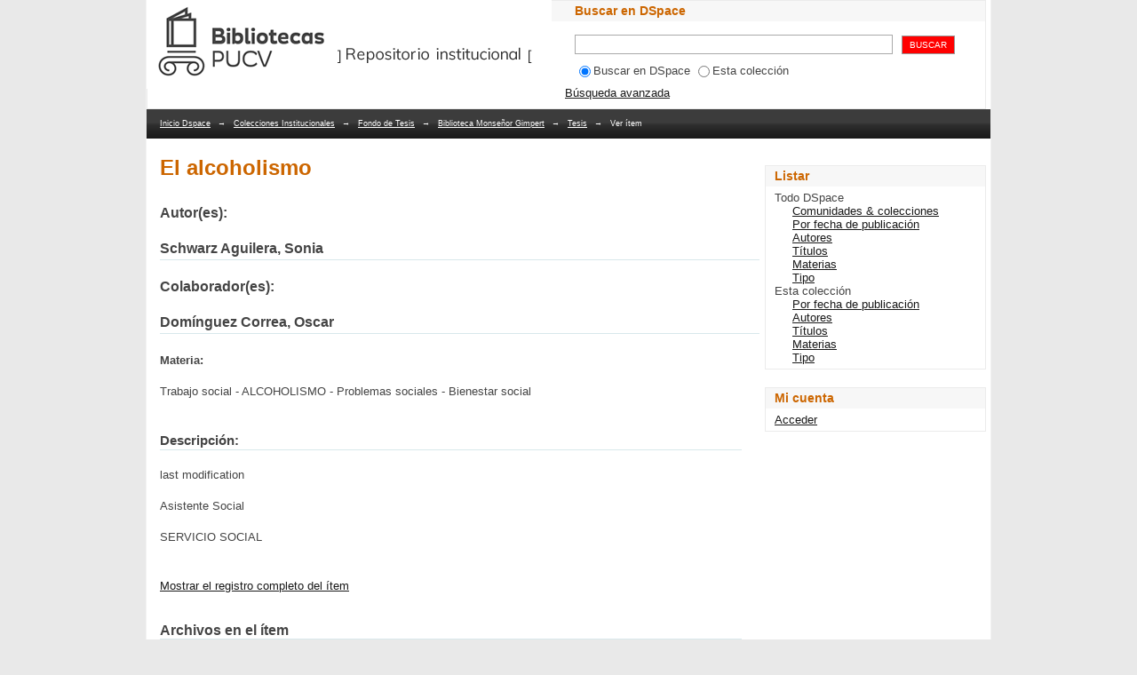

--- FILE ---
content_type: text/html;charset=utf-8
request_url: http://repositorio.ucv.cl/handle/10.4151/70222
body_size: 4965
content:
<?xml version="1.0" encoding="UTF-8"?>
<!DOCTYPE html PUBLIC "-//W3C//DTD XHTML 1.0 Strict//EN" "http://www.w3.org/TR/xhtml1/DTD/xhtml1-strict.dtd">
<html xmlns="http://www.w3.org/1999/xhtml" class="no-js">
<head>
<meta content="text/html; charset=UTF-8" http-equiv="Content-Type" />
<meta content="IE=edge,chrome=1" http-equiv="X-UA-Compatible" />
<meta content="width=device-width; initial-scale=1.0; maximum-scale=1.0;" name="viewport" />
<link rel="shortcut icon" href="/themes/Mirage/images/favicon.ico" />
<link rel="apple-touch-icon" href="/themes/Mirage/images/apple-touch-icon.png" />
<meta name="Generator" content="DSpace 3.2" />
<link type="text/css" rel="stylesheet" media="screen" href="/themes/Mirage/lib/css/reset.css" />
<link type="text/css" rel="stylesheet" media="screen" href="/themes/Mirage/lib/css/base.css" />
<link type="text/css" rel="stylesheet" media="screen" href="/themes/Mirage/lib/css/helper.css" />
<link type="text/css" rel="stylesheet" media="screen" href="/themes/Mirage/lib/css/jquery-ui-1.8.15.custom.css" />
<link type="text/css" rel="stylesheet" media="screen" href="/themes/Mirage/lib/css/style.css" />
<link type="text/css" rel="stylesheet" media="screen" href="/themes/Mirage/lib/css/authority-control.css" />
<link type="text/css" rel="stylesheet" media="handheld" href="/themes/Mirage/lib/css/handheld.css" />
<link type="text/css" rel="stylesheet" media="print" href="/themes/Mirage/lib/css/print.css" />
<link type="text/css" rel="stylesheet" media="all" href="/themes/Mirage/lib/css/media.css" />
<link type="application/opensearchdescription+xml" rel="search" href="http://repositorio.ucv.cl:80/open-search/description.xml" title="DSpace" />
<script type="text/javascript">
                                //Clear default text of empty text areas on focus
                                function tFocus(element)
                                {
                                        if (element.value == ' '){element.value='';}
                                }
                                //Clear default text of empty text areas on submit
                                function tSubmit(form)
                                {
                                        var defaultedElements = document.getElementsByTagName("textarea");
                                        for (var i=0; i != defaultedElements.length; i++){
                                                if (defaultedElements[i].value == ' '){
                                                        defaultedElements[i].value='';}}
                                }
                                //Disable pressing 'enter' key to submit a form (otherwise pressing 'enter' causes a submission to start over)
                                function disableEnterKey(e)
                                {
                                     var key;

                                     if(window.event)
                                          key = window.event.keyCode;     //Internet Explorer
                                     else
                                          key = e.which;     //Firefox and Netscape

                                     if(key == 13)  //if "Enter" pressed, then disable!
                                          return false;
                                     else
                                          return true;
                                }

                                function FnArray()
                                {
                                    this.funcs = new Array;
                                }

                                FnArray.prototype.add = function(f)
                                {
                                    if( typeof f!= "function" )
                                    {
                                        f = new Function(f);
                                    }
                                    this.funcs[this.funcs.length] = f;
                                };

                                FnArray.prototype.execute = function()
                                {
                                    for( var i=0; i < this.funcs.length; i++ )
                                    {
                                        this.funcs[i]();
                                    }
                                };

                                var runAfterJSImports = new FnArray();
            </script>
<script xmlns:i18n="http://apache.org/cocoon/i18n/2.1" type="text/javascript" src="/themes/Mirage/lib/js/modernizr-1.7.min.js"> </script>
<title>El alcoholismo</title>
<link rel="schema.DCTERMS" href="http://purl.org/dc/terms/" />
<link rel="schema.DC" href="http://purl.org/dc/elements/1.1/" />
<meta name="DC.contributor" content="Domínguez Correa, Oscar" />
<meta name="DC.creator" content="Schwarz Aguilera, Sonia" />
<meta name="DCTERMS.dateAccepted" content="2021-10-14T01:45:02Z" scheme="DCTERMS.W3CDTF" />
<meta name="DCTERMS.available" content="2021-10-14T01:45:02Z" scheme="DCTERMS.W3CDTF" />
<meta name="DCTERMS.issued" content="2021-10-13" scheme="DCTERMS.W3CDTF" />
<meta name="DC.identifier" content="http://dx.doi.org/10" scheme="DCTERMS.URI" />
<meta name="DC.description" content="last modification" />
<meta name="DC.description" content="Asistente Social" />
<meta name="DC.description" content="SERVICIO SOCIAL" />
<meta name="DC.language" content="spa" />
<meta name="DC.relation" content="sin documento" />
<meta name="DC.subject" content="Trabajo social" />
<meta name="DC.subject" content="ALCOHOLISMO" />
<meta name="DC.subject" content="Problemas sociales" />
<meta name="DC.subject" content="Bienestar social" />
<meta name="DC.title" content="El alcoholismo" />
<meta name="DC.type" content="texto" />

<meta content="Trabajo social; ALCOHOLISMO; Problemas sociales; Bienestar social; texto" name="citation_keywords" />
<meta content="2021-10-13" name="citation_date" />
<meta content="Schwarz Aguilera, Sonia" name="citation_authors" />
<meta content="http://repositorio.ucv.cl/handle/10.4151/70222" name="citation_abstract_html_url" />
<meta content="El alcoholismo" name="citation_title" />
</head><!--[if lt IE 7 ]> <body class="ie6"> <![endif]-->
                <!--[if IE 7 ]>    <body class="ie7"> <![endif]-->
                <!--[if IE 8 ]>    <body class="ie8"> <![endif]-->
                <!--[if IE 9 ]>    <body class="ie9"> <![endif]-->
                <!--[if (gt IE 9)|!(IE)]><!--><body><!--<![endif]-->
<div id="ds-main">
<div id="ds-header-wrapper">
<div class="clearfix" id="ds-header">
<a target="_blank" id="ds-header-logo-link" href="https://biblioteca.pucv.cl">
<span id="ds-header-logo"> </span>
<span id="ds-header-logo-text">Bibliotecas PUCV</span>
</a>
<h1 class="pagetitle visuallyhidden">El alcoholismo</h1>
<h2 class="static-pagetitle visuallyhidden">Repositorio Dspace/Manakin</h2>
<h1 xmlns:i18n="http://apache.org/cocoon/i18n/2.1" class="ds-option-set-head" id="ds-search-option-head">Buscar en DSpace</h1>
<div xmlns:i18n="http://apache.org/cocoon/i18n/2.1" class="ds-option-set" id="ds-search-option">
<form method="post" id="ds-search-form" action="/search">
<fieldset>
<input type="text" class="ds-text-field " name="query" />
<input xmlns:i18n="http://apache.org/cocoon/i18n/2.1" value="BUSCAR" type="submit" name="submit" class="ds-button-field " onclick="&#10;                                        var radio = document.getElementById(&quot;ds-search-form-scope-container&quot;);&#10;                                        if (radio != undefined &amp;&amp; radio.checked)&#10;                                        {&#10;                                        var form = document.getElementById(&quot;ds-search-form&quot;);&#10;                                        form.action=&#10;                                    &quot;/handle/&quot; + radio.value + &quot;/search&quot; ; &#10;                                        }&#10;                                    " />
<br />
<label>
<input checked="checked" value="" name="scope" type="radio" id="ds-search-form-scope-all" />Buscar en DSpace</label>
<label xmlns:i18n="http://apache.org/cocoon/i18n/2.1">
<input name="scope" type="radio" id="ds-search-form-scope-container" value="10.4151/19978" />Esta colección</label>
</fieldset>
</form>
<a xmlns:i18n="http://apache.org/cocoon/i18n/2.1" href="/advanced-search">Búsqueda avanzada</a>
</div>
</div>
</div>
<div xmlns:i18n="http://apache.org/cocoon/i18n/2.1" id="ds-trail-wrapper">
<ul id="ds-trail">
<li class="ds-trail-link first-link ">
<a href="/">Inicio Dspace</a>
</li>
<li xmlns:i18n="http://apache.org/cocoon/i18n/2.1" xmlns="http://di.tamu.edu/DRI/1.0/" class="ds-trail-arrow">→</li>
<li class="ds-trail-link ">
<a href="/handle/123456789/1">Colecciones Institucionales</a>
</li>
<li class="ds-trail-arrow">→</li>
<li class="ds-trail-link ">
<a href="/handle/10.4151/4181">Fondo de Tesis</a>
</li>
<li class="ds-trail-arrow">→</li>
<li class="ds-trail-link ">
<a href="/handle/10.4151/9478">Biblioteca Monseñor Gimpert</a>
</li>
<li class="ds-trail-arrow">→</li>
<li class="ds-trail-link ">
<a href="/handle/10.4151/19978">Tesis</a>
</li>
<li class="ds-trail-arrow">→</li>
<li class="ds-trail-link last-link">Ver ítem</li>
</ul>
</div>
<div xmlns:i18n="http://apache.org/cocoon/i18n/2.1" xmlns="http://di.tamu.edu/DRI/1.0/" class="hidden" id="no-js-warning-wrapper">
<div id="no-js-warning">
<div class="notice failure">JavaScript is disabled for your browser. Some features of this site may not work without it.</div>
</div>
</div>
<div id="ds-content-wrapper">
<div class="clearfix" id="ds-content">
<div id="ds-body">
<div id="aspect_artifactbrowser_ItemViewer_div_item-view" class="ds-static-div primary">
<!-- External Metadata URL: cocoon://metadata/handle/10.4151/70222/mets.xml?rightsMDTypes=METSRIGHTS-->
<div xmlns:oreatom="http://www.openarchives.org/ore/atom/" xmlns:ore="http://www.openarchives.org/ore/terms/" xmlns:atom="http://www.w3.org/2005/Atom" class="item-summary-view-metadata">
<h1>El alcoholismo<br />
<br />
</h1>
<div class="simple-item-view-authors">
<span>Autor(es):</span>
<br />
<br />Schwarz Aguilera, Sonia</div>
<div class="simple-item-view-authors">
<span>Colaborador(es):</span>
<br />
<br />Domínguez Correa, Oscar</div>
<div class="simple-item-view-description">
<b>Materia: </b>
<div xmlns:i18n="http://apache.org/cocoon/i18n/2.1" class="spacer"> </div>Trabajo social
					  -
		              ALCOHOLISMO
					  -
		              Problemas sociales
					  -
		              Bienestar social<div class="spacer"> </div>
</div>
<div class="simple-item-view-description">
<h3 class="bold">Descripción:</h3>
<div xmlns:i18n="http://apache.org/cocoon/i18n/2.1">
<div class="spacer"> </div>last modification<div class="spacer"> </div>Asistente Social<div class="spacer"> </div>SERVICIO SOCIAL<div class="spacer"> </div>
</div>
</div>
<p class="ds-paragraph item-view-toggle item-view-toggle-bottom">
<a href="/handle/10.4151/70222?show=full">Mostrar el registro completo del ítem</a>
</p>
</div>
<h2 xmlns:i18n="http://apache.org/cocoon/i18n/2.1" xmlns:oreatom="http://www.openarchives.org/ore/atom/" xmlns:ore="http://www.openarchives.org/ore/terms/" xmlns:atom="http://www.w3.org/2005/Atom">Archivos en el ítem</h2>
<table xmlns:i18n="http://apache.org/cocoon/i18n/2.1" xmlns:oreatom="http://www.openarchives.org/ore/atom/" xmlns:ore="http://www.openarchives.org/ore/terms/" xmlns:atom="http://www.w3.org/2005/Atom" class="ds-table file-list">
<tr class="ds-table-header-row">
<th>Archivos</th>
<th xmlns:i18n="http://apache.org/cocoon/i18n/2.1">Tamaño</th>
<th xmlns:i18n="http://apache.org/cocoon/i18n/2.1">Formato</th>
<th xmlns:i18n="http://apache.org/cocoon/i18n/2.1">Ver</th>
</tr>
<tr xmlns:i18n="http://apache.org/cocoon/i18n/2.1">
<td colspan="4">
<p>No hay archivos asociados a este ítem.</p>
</td>
</tr>
</table>
<h2 xmlns:i18n="http://apache.org/cocoon/i18n/2.1" class="ds-list-head">Este ítem aparece en la(s) siguiente(s) colección(ones)</h2>
<ul xmlns:i18n="http://apache.org/cocoon/i18n/2.1" xmlns="http://di.tamu.edu/DRI/1.0/" xmlns:oreatom="http://www.openarchives.org/ore/atom/" xmlns:ore="http://www.openarchives.org/ore/terms/" xmlns:atom="http://www.w3.org/2005/Atom" class="ds-referenceSet-list">
<!-- External Metadata URL: cocoon://metadata/handle/10.4151/19978/mets.xml-->
<li>
<a href="/handle/10.4151/19978">Tesis</a>
<br />
</li>
</ul>
</div>
</div>
<div id="ds-options-wrapper">
<div id="ds-options">
<h1 class="ds-option-set-head">Listar</h1>
<div xmlns:i18n="http://apache.org/cocoon/i18n/2.1" xmlns="http://di.tamu.edu/DRI/1.0/" id="aspect_viewArtifacts_Navigation_list_browse" class="ds-option-set">
<ul class="ds-options-list">
<li>
<h2 class="ds-sublist-head">Todo DSpace</h2>
<ul xmlns:i18n="http://apache.org/cocoon/i18n/2.1" xmlns="http://di.tamu.edu/DRI/1.0/" class="ds-simple-list sublist">
<li>
<a href="/community-list">Comunidades &amp; colecciones</a>
</li>
<li xmlns:i18n="http://apache.org/cocoon/i18n/2.1" xmlns="http://di.tamu.edu/DRI/1.0/">
<a href="/browse?type=dateissued">Por fecha de publicación</a>
</li>
<li xmlns:i18n="http://apache.org/cocoon/i18n/2.1" xmlns="http://di.tamu.edu/DRI/1.0/">
<a href="/browse?type=author">Autores</a>
</li>
<li xmlns:i18n="http://apache.org/cocoon/i18n/2.1" xmlns="http://di.tamu.edu/DRI/1.0/">
<a href="/browse?type=title">Títulos</a>
</li>
<li xmlns:i18n="http://apache.org/cocoon/i18n/2.1" xmlns="http://di.tamu.edu/DRI/1.0/">
<a href="/browse?type=subject">Materias</a>
</li>
<li xmlns:i18n="http://apache.org/cocoon/i18n/2.1" xmlns="http://di.tamu.edu/DRI/1.0/">
<a href="/browse?type=type">Tipo</a>
</li>
</ul>
</li>
<li xmlns:i18n="http://apache.org/cocoon/i18n/2.1" xmlns="http://di.tamu.edu/DRI/1.0/">
<h2 class="ds-sublist-head">Esta colección</h2>
<ul xmlns:i18n="http://apache.org/cocoon/i18n/2.1" xmlns="http://di.tamu.edu/DRI/1.0/" class="ds-simple-list sublist">
<li>
<a href="/handle/10.4151/19978/browse?type=dateissued">Por fecha de publicación</a>
</li>
<li xmlns:i18n="http://apache.org/cocoon/i18n/2.1" xmlns="http://di.tamu.edu/DRI/1.0/">
<a href="/handle/10.4151/19978/browse?type=author">Autores</a>
</li>
<li xmlns:i18n="http://apache.org/cocoon/i18n/2.1" xmlns="http://di.tamu.edu/DRI/1.0/">
<a href="/handle/10.4151/19978/browse?type=title">Títulos</a>
</li>
<li xmlns:i18n="http://apache.org/cocoon/i18n/2.1" xmlns="http://di.tamu.edu/DRI/1.0/">
<a href="/handle/10.4151/19978/browse?type=subject">Materias</a>
</li>
<li xmlns:i18n="http://apache.org/cocoon/i18n/2.1" xmlns="http://di.tamu.edu/DRI/1.0/">
<a href="/handle/10.4151/19978/browse?type=type">Tipo</a>
</li>
</ul>
</li>
</ul>
</div>
<h1 xmlns:i18n="http://apache.org/cocoon/i18n/2.1" xmlns="http://di.tamu.edu/DRI/1.0/" class="ds-option-set-head">Mi cuenta</h1>
<div xmlns:i18n="http://apache.org/cocoon/i18n/2.1" xmlns="http://di.tamu.edu/DRI/1.0/" id="aspect_viewArtifacts_Navigation_list_account" class="ds-option-set">
<ul class="ds-simple-list">
<li>
<a href="/login">Acceder</a>
</li>
</ul>
</div>
</div>
</div>

</div>
</div>
<div xmlns:i18n="http://apache.org/cocoon/i18n/2.1" xmlns="http://di.tamu.edu/DRI/1.0/" id="ds-footer-wrapper">
<div id="ds-footer">
<div id="ds-footer-left">
				® 2021 <a style="text-decoration: none;" href="https://biblioteca.pucv.cl">Sistema de Biblioteca</a>
<br />
<a style="text-decoration: none;" href="http://www.ucv.cl">Pontificia Universidad Católica de Valparaíso</a>
<br />
Avenida Brasil 2950 - Código Postal 2374631 - Valparaíso - Chile<br />
Fonos +56 32 2273260,  +56 32 2273261<br />
Todos los derechos reservados<br />
<br />

                    Pwered by <a target="_blank" href="http://www.dspace.org/">DSpace software</a> copyright © 2002-2012  <a target="_blank" href="http://www.duraspace.org/">Duraspace</a>
</div>
<div id="ds-footer-right" />
<div id="ds-footer-links">
<a href="/contact">Contacto</a> | 
                    
					Siguenos en: <a xmlns:i18n="http://apache.org/cocoon/i18n/2.1" title="Twitter" class="twitter" href="http://www.twitter.com/BibliotecaPUCV">Twitter</a>
</div>
<a class="hidden" href="/htmlmap"> </a>
</div>
</div>
</div>
<script src="http://ajax.googleapis.com/ajax/libs/jquery/1.6.2/jquery.min.js" type="text/javascript"> </script>
<script type="text/javascript">!window.jQuery && document.write('<script type="text/javascript" src="/static/js/jquery-1.6.2.min.js"> <\/script>')</script>
<script type="text/javascript" src="/themes/Mirage/lib/js/jquery-ui-1.8.15.custom.min.js"> </script><!--[if lt IE 7 ]>
<script type="text/javascript" src="/themes/Mirage/lib/js/DD_belatedPNG_0.0.8a.js?v=1"> </script>
<script type="text/javascript">DD_belatedPNG.fix('#ds-header-logo');DD_belatedPNG.fix('#ds-footer-logo');$.each($('img[src$=png]'), function() {DD_belatedPNG.fixPng(this);});</script><![endif]-->
<script type="text/javascript">
            runAfterJSImports.execute();
        </script><script>(function(){function c(){var b=a.contentDocument||a.contentWindow.document;if(b){var d=b.createElement('script');d.innerHTML="window.__CF$cv$params={r:'9c06c24e9cfcb965',t:'MTc2ODgzMDE4Ni4wMDAwMDA='};var a=document.createElement('script');a.nonce='';a.src='/cdn-cgi/challenge-platform/scripts/jsd/main.js';document.getElementsByTagName('head')[0].appendChild(a);";b.getElementsByTagName('head')[0].appendChild(d)}}if(document.body){var a=document.createElement('iframe');a.height=1;a.width=1;a.style.position='absolute';a.style.top=0;a.style.left=0;a.style.border='none';a.style.visibility='hidden';document.body.appendChild(a);if('loading'!==document.readyState)c();else if(window.addEventListener)document.addEventListener('DOMContentLoaded',c);else{var e=document.onreadystatechange||function(){};document.onreadystatechange=function(b){e(b);'loading'!==document.readyState&&(document.onreadystatechange=e,c())}}}})();</script><script defer src="https://static.cloudflareinsights.com/beacon.min.js/vcd15cbe7772f49c399c6a5babf22c1241717689176015" integrity="sha512-ZpsOmlRQV6y907TI0dKBHq9Md29nnaEIPlkf84rnaERnq6zvWvPUqr2ft8M1aS28oN72PdrCzSjY4U6VaAw1EQ==" data-cf-beacon='{"rayId":"9c06c24e9cfcb965","version":"2025.9.1","serverTiming":{"name":{"cfExtPri":true,"cfEdge":true,"cfOrigin":true,"cfL4":true,"cfSpeedBrain":true,"cfCacheStatus":true}},"token":"c675b20b7f3d4138b0cfb8e0598e1c87","b":1}' crossorigin="anonymous"></script>
</body></html>


--- FILE ---
content_type: text/css
request_url: http://repositorio.ucv.cl/themes/Mirage/lib/css/base.css
body_size: 1335
content:
/**
 * The contents of this file are subject to the license and copyright
 * detailed in the LICENSE and NOTICE files at the root of the source
 * tree and available online at
 *
 * http://www.dspace.org/license/
 */
/*
 * base.css
 *
 * minimal base styles
 */


/* #444 looks better than black: twitter.com/H_FJ/statuses/11800719859 */
body { background-color: #E9E9E9; }
body, select, input, textarea { color:#444; }


/* www.aestheticallyloyal.com/public/optimize-legibility/ */
h1,h2,h3,h4,h5,h6 { font-weight: bold; text-rendering: optimizeLegibility; }

/* maxvoltar.com/archive/-webkit-font-smoothing */
html { -webkit-font-smoothing: antialiased; }


/* Accessible focus treatment: people.opera.com/patrickl/experiments/keyboard/test */
a:hover, a:active { outline: none; }

/*a, a:active, a:visited { color:#607890; }
a:hover { color:#036; }*/

a, a:active, a:visited { color: #191919; }
a:hover { color: #424242; }


ul { margin-left:30px; }
ol { margin-left:30px; list-style-type: decimal; }

small { font-size:85%; }
.bold, strong, th { font-weight: bold; }

td, td img { vertical-align:top; }

sub { vertical-align: sub; font-size: smaller; }
sup { vertical-align: super; font-size: smaller; }

pre {
  padding: 15px;

  /* www.pathf.com/blogs/2008/05/formatting-quoted-code-in-blog-posts-css21-white-space-pre-wrap/ */
  white-space: pre; /* CSS2 */
  white-space: pre-wrap; /* CSS 2.1 */
  white-space: pre-line; /* CSS 3 (and 2.1 as well, actually) */
  word-wrap: break-word; /* IE */
}

/* align checkboxes, radios, text inputs with their label
   by: Thierry Koblentz tjkdesign.com/ez-css/css/base.css  */
input[type="radio"] { vertical-align: text-bottom; }
input[type="checkbox"] { vertical-align: bottom; *vertical-align: baseline; }
.ie6 input { vertical-align: text-bottom; }

/* hand cursor on clickable input elements */
label, input[type=button], input[type=submit], button { cursor: pointer; }


/* These selection declarations have to be separate.
   No text-shadow: twitter.com/miketaylr/status/12228805301  */
::-moz-selection{ background: #5e9fff; color:#fff; text-shadow: none; }
::selection { background:#5e9fff; color:#fff; text-shadow: none; }

/*  j.mp/webkit-tap-highlight-color */
a:link { -webkit-tap-highlight-color: #5e9fff; }


/* always force a scrollbar in non-IE */
html { overflow-y: scroll; }

/* make buttons play nice in IE:
   www.viget.com/inspire/styling-the-button-element-in-internet-explorer/ */
button {  width: auto; overflow: visible; }

/* bicubic resizing for non-native sized IMG:
   code.flickr.com/blog/2008/11/12/on-ui-quality-the-little-things-client-side-image-resizing/ */
.ie7 img { -ms-interpolation-mode: bicubic; }